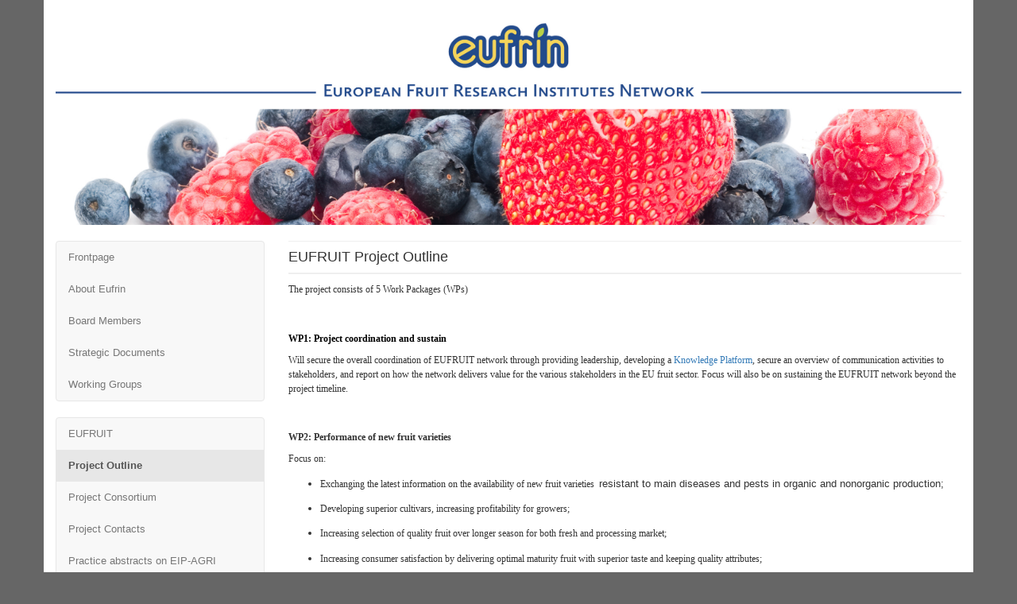

--- FILE ---
content_type: text/html; charset=utf-8
request_url: https://eufrin.eu/eufruit/project-outline
body_size: 3351
content:
<!DOCTYPE html>
<html lang="en-US">
<head>

<meta charset="utf-8">
<!-- 
	This website is powered by TYPO3 - inspiring people to share!
	TYPO3 is a free open source Content Management Framework initially created by Kasper Skaarhoj and licensed under GNU/GPL.
	TYPO3 is copyright 1998-2026 of Kasper Skaarhoj. Extensions are copyright of their respective owners.
	Information and contribution at https://typo3.org/
-->



<title>eufrin.eu: Project Outline</title>
<meta name="generator" content="TYPO3 CMS" />
<meta name="viewport" content="width=device-width, initial-scale=1.0, maximum-scale=1.0, user-scalable=no" />


<link rel="stylesheet" type="text/css" href="/typo3temp/assets/compressed/merged-1a2f075c0aac0b3abe4f9a22fe8615af-87fab31cae3ea9af09525178f13d6d6e.css?1605712614" media="all">



<script src="/typo3temp/assets/compressed/merged-770d56c278f359ef3f6f1c5333a4ac28-78dfb58234d13e431ea24036efc5c444.js?1605712614"></script>



</head>
<body>
<!--TYPO3SEARCH_begin-->

    <div class="container">
        <div class="row">
            <div class="col-sm-12">
                <div id="banner"><div class="cycle-slideshow"><img src="/fileadmin/user_upload/EUFRIN_-_logo_med_billede.jpg" width="2846" height="669"  class="img-responsive"  alt=""  border="0"><img src="/fileadmin/user_upload/Slideshow/EUFRIN_-_logo_med_billede_af_abrikos.jpg" width="2846" height="669"  class="img-responsive"  alt=""  border="0"><img src="/fileadmin/user_upload/Slideshow/EUFRIN_-_logo_med_billede_af_blomme.jpg" width="2846" height="669"  class="img-responsive"  alt=""  border="0"><img src="/fileadmin/user_upload/Slideshow/EUFRIN_-_logo_med_billede_af_aeble.jpg" width="2846" height="669"  class="img-responsive"  alt=""  border="0"><img src="/fileadmin/user_upload/Slideshow/EUFRIN_-_logo_med_billede_af_noedder.jpg" width="2846" height="669"  class="img-responsive"  alt=""  border="0"><img src="/fileadmin/user_upload/Slideshow/EUFRIN_-_logo_med_billede_af_Forskellig_frugt.jpg" width="2846" height="669"  class="img-responsive"  alt=""  border="0"><img src="/fileadmin/user_upload/Slideshow/EUFRIN_-_logo_med_billede_af_kirsebaer.jpg" width="2846" height="669"  class="img-responsive"  alt=""  border="0"><img src="/fileadmin/user_upload/Slideshow/EUFRIN_-_logo_med_billede_af_toerrede_frugt.jpg" width="2846" height="669"  class="img-responsive"  alt=""  border="0"><img src="/fileadmin/user_upload/Slideshow/EUFRIN_-_logo_med_billede_af_paere.jpg" width="2846" height="669"  class="img-responsive"  alt=""  border="0"></div></div>
            </div>
        </div>
        <div class="row">
            <div class="col-sm-3">
                <style type="text/css">
/* make sidebar nav vertical */
@media (min-width: 768px) {
    .sidebar-nav {
        margin-top: 20px;
    }
    .sidebar-nav .navbar .navbar-collapse {
        padding: 0;
        max-height: none;
    }
    .sidebar-nav .navbar ul {
        float: none;
    }
    .sidebar-nav .navbar ul:not {
        display: block;
    }
    .sidebar-nav .navbar li {
        float: none;
        display: block;
    }
    .sidebar-nav .navbar li a {
        padding-top: 10px;
        padding-bottom: 10px;
        display: block;
    }

    .sidebar-nav .navbar li a .caret {
        margin-top: 8px;
    }
}
</style>


<div class="sidebar-nav">
    <div class="navbar navbar-default" role="navigation">
        <div class="navbar-header">
            <button type="button" class="navbar-toggle" data-toggle="collapse" data-target=".sidebar-navbar-collapse">
                <span class="sr-only">Toggle navigation</span>
                <span class="icon-bar"></span>
                <span class="icon-bar"></span>
                <span class="icon-bar"></span>
            </button>
            <span class="visible-xs navbar-brand">Menu</span>
        </div>
        <div class="navbar-collapse collapse sidebar-navbar-collapse">
            <ul class="nav navbar-nav"><li><a href="/frontpage" title="Frontpage">Frontpage</a></li><li><a href="/about-eufrin" title="About Eufrin">About Eufrin</a></li><li><a href="/board-members" title="Board Members">Board Members</a></li><li><a href="/strategic-documents" title="Strategic Documents">Strategic Documents</a></li><li><a href="/working-groups" title="Working Groups">Working Groups</a></li></ul>
        </div>
    </div>

    <div class="navbar navbar-default" role="navigation">
        <div class="navbar-header">
            <button type="button" class="navbar-toggle" data-toggle="collapse" data-target=".sidebar-navbar-collapse2">
                <span class="sr-only">Toggle navigation</span>
                <span class="icon-bar"></span>
                <span class="icon-bar"></span>
                <span class="icon-bar"></span>
            </button>
            <span class="visible-xs navbar-brand">Menu</span>
        </div>
        <div class="navbar-collapse collapse sidebar-navbar-collapse2">
            <ul class="nav navbar-nav"><li><a href="/eufruit/eufruit" title="EUFRUIT">EUFRUIT</a></li><li class="active"><a href="/eufruit/project-outline" title="Project Outline">Project Outline</a></li><li><a href="/eufruit/project-consortium" title="Project Consortium">Project Consortium</a></li><li><a href="/eufruit/project-contacts" title="Project Contacts">Project Contacts</a></li><li><a href="/eufruit/practice-abstracts-on-eip-agri-website" title="Practice abstracts on EIP-AGRI website">Practice abstracts on EIP-AGRI website</a></li><li><a href="/eufruit/intranet" title="Intranet">Intranet</a></li><li><a href="http://kp.eufrin.org/" title="Knowledge Platform">Knowledge Platform</a></li></ul>
        </div>
    </div>
</div>

            </div>
            <div class="col-sm-9">
                
    

            <div id="c54" class="frame frame-default frame-type-text frame-layout-0">
                
                
                    



                
                
                    

    
        <header>
            

    
            
                

    
            <h2 class="">
                EUFRUIT Project Outline
            </h2>
        



            
        



            



            



        </header>
    



                
                

    <p style="margin: 0cm 0cm 10pt;"><span style="line-height: 115%; font-family: &quot;Verdana&quot;,&quot;sans-serif&quot;; font-size: 9pt;" lang="EN-US">The project consists of 5 Work Packages (WPs)</span></p>
<p style="margin: 0cm 0cm 10pt;">&nbsp;</p>
<p style="line-height: normal;"><b><span style="color: black; font-family: &quot;Verdana&quot;,&quot;sans-serif&quot;; font-size: 9pt;" lang="EN-US">WP1: Project coordination and sustain</span></b></p>
<p style="margin: 0cm 0cm 10pt;"> <span style="font-family: &quot;Verdana&quot;,&quot;sans-serif&quot;; font-size: 9pt;" lang="EN-US">Will secure the overall coordination of EUFRUIT network through providing leadership, developing a <a href="http://kp.eufrin.org/" title="Opens external link in new window" target="_blank" class="external-link-new-window" rel="noreferrer">Knowledge Platform</a>, secure an overview of communication activities to stakeholders, and report on how the network delivers value for the various stakeholders in the EU fruit sector. Focus will also be on sustaining the EUFRUIT network beyond the project timeline.</span></p>
<p style="margin: 0cm 0cm 10pt;">&nbsp;</p>
<p style="line-height: normal;"><b><span style="font-family: &quot;Verdana&quot;,&quot;sans-serif&quot;; font-size: 9pt;" lang="EN-US">WP2: Performance of new fruit varieties</span></b></p>
<p style="margin: 0cm 0cm 10pt;"> <span style="font-family: &quot;Verdana&quot;,&quot;sans-serif&quot;; font-size: 9pt;" lang="EN-US">Focus on:</span></p><ul><li><div style="margin: 0cm 0cm 10pt;"> <span lang="EN-US" style="line-height: 115%; font-family: Symbol; font-size: 9pt;"><span style="font: 7pt/normal &quot;Times New Roman&quot;; font-size-adjust: none; font-stretch: normal;"> </span></span><span lang="EN-US" style="line-height: 115%; font-family: &quot;Verdana&quot;,&quot;sans-serif&quot;; font-size: 9pt;">Exchanging the latest information on the availability of new fruit varieties&nbsp; </span>resistant to main diseases and pests in organic and nonorganic production;</div></li><li><div style="margin: 0cm 0cm 10pt;"><span lang="EN-US" style="line-height: 115%; font-family: &quot;Verdana&quot;,&quot;sans-serif&quot;; font-size: 9pt;">Developing superior cultivars, increasing profitability for growers;</span></div></li><li><div style="margin: 0cm 0cm 10pt;"><span lang="EN-US" style="line-height: 115%; font-family: &quot;Verdana&quot;,&quot;sans-serif&quot;; font-size: 9pt;">Increasing selection of quality fruit over longer season for both fresh and processing market;</span></div></li><li><div style="margin: 0cm 0cm 10pt;"><span lang="EN-US" style="line-height: 115%; font-family: &quot;Verdana&quot;,&quot;sans-serif&quot;; font-size: 9pt;">Increasing consumer satisfaction by delivering optimal maturity fruit with superior taste and keeping quality attributes;</span></div></li><li><div style="margin: 0cm 0cm 10pt;"><span lang="EN-US" style="line-height: 115%; font-family: &quot;Verdana&quot;,&quot;sans-serif&quot;; font-size: 9pt;">Reducing chemical use and loading on food and in the environment;</span></div></li><li><div style="margin: 0cm 0cm 10pt;"><span lang="EN-US" style="line-height: 115%; font-family: &quot;Verdana&quot;,&quot;sans-serif&quot;; font-size: 9pt;">Increasing sustainability of and trustworthiness in food production systems.</span></div></li></ul><p style="margin: 0cm 0cm 10pt;">&nbsp;</p>
<p style="line-height: normal;"><b><span style="font-family: &quot;Verdana&quot;,&quot;sans-serif&quot;; font-size: 9pt;" lang="EN-US">WP3: Reduction in pesticide residues</span></b></p>
<p style="margin: 0cm 0cm 10pt;"> <span style="font-family: &quot;Verdana&quot;,&quot;sans-serif&quot;; font-size: 9pt;" lang="EN-US">Focus on:</span></p><ul><li><div style="margin: 0cm 0cm 10pt;"> <span lang="EN-US" style="line-height: 115%; font-family: Symbol; font-size: 9pt;"><span style="font: 7pt/normal &quot;Times New Roman&quot;; font-size-adjust: none; font-stretch: normal;"> </span></span><span lang="EN-US" style="line-height: 115%; font-family: &quot;Verdana&quot;,&quot;sans-serif&quot;; font-size: 9pt;">Minimal input and or organic production systems;</span></div></li><li><div style="margin: 0cm 0cm 10pt;"><span lang="EN-US" style="line-height: 115%; font-family: &quot;Verdana&quot;,&quot;sans-serif&quot;; font-size: 9pt;">Alternative technologies, prediction and decision support systems;</span></div></li><li><div style="margin: 0cm 0cm 10pt;"><span lang="EN-US" style="line-height: 115%; font-family: &quot;Verdana&quot;,&quot;sans-serif&quot;; font-size: 9pt;">Spray technologies, to deliver and increasing productivity and profitability for growers, reduce fruit loss based on quality issues through the food chain and increasing consumer satisfaction through trustworthiness in food production systems.</span></div></li></ul><p style="margin: 0cm 0cm 10pt;">&nbsp;</p>
<p style="line-height: normal;"><b><span style="font-family: &quot;Verdana&quot;,&quot;sans-serif&quot;; font-size: 9pt;" lang="EN-US">WP4: Fruit quality; improvement of fruit handling/storage</span></b></p>
<p style="margin: 0cm 0cm 10pt;"> <span style="font-family: &quot;Verdana&quot;,&quot;sans-serif&quot;; font-size: 9pt;" lang="EN-US">Focus on:</span></p><ul><li><div style="margin: 0cm 0cm 10pt;"> <span lang="EN-US" style="line-height: 115%; font-family: Symbol; font-size: 9pt;"><span style="font: 7pt/normal &quot;Times New Roman&quot;; font-size-adjust: none; font-stretch: normal;"> </span></span><span lang="EN-US" style="line-height: 115%; font-family: &quot;Verdana&quot;,&quot;sans-serif&quot;; font-size: 9pt;">Exchanging the latest information on </span><span lang="EN-US" style="line-height: 115%; font-family: &quot;Verdana&quot;,&quot;sans-serif&quot;; font-size: 9pt;">pre-harvest and post-harvest aspects of fruit quality;</span><span lang="EN-US" style="line-height: 115%; font-family: &quot;Verdana&quot;,&quot;sans-serif&quot;; font-size: 9pt;"></span></div></li><li><div style="margin: 0cm 0cm 10pt;"><span lang="EN-US" style="line-height: 115%; font-family: &quot;Verdana&quot;,&quot;sans-serif&quot;; font-size: 9pt;">Methods and techniques used to determine fruit quality;</span><span lang="EN-US" style="line-height: 115%; font-family: &quot;Verdana&quot;,&quot;sans-serif&quot;; font-size: 9pt;"></span></div></li><li><div style="margin: 0cm 0cm 10pt;"><span lang="EN-US" style="line-height: 115%; font-family: &quot;Verdana&quot;,&quot;sans-serif&quot;; font-size: 9pt;">Comparisons between destructive and non-destructive methods of quality determination;</span><span lang="EN-US" style="line-height: 115%; font-family: &quot;Verdana&quot;,&quot;sans-serif&quot;; font-size: 9pt;"></span></div></li><li><div style="margin: 0cm 0cm 10pt;"><span lang="EN-US" style="line-height: 115%; font-family: &quot;Verdana&quot;,&quot;sans-serif&quot;; font-size: 9pt;">Fruit quality indices;</span><span lang="EN-US" style="line-height: 115%; font-family: &quot;Verdana&quot;,&quot;sans-serif&quot;; font-size: 9pt;"></span></div></li><li><div style="margin: 0cm 0cm 10pt;"><span lang="EN-US" style="line-height: 115%; font-family: &quot;Verdana&quot;,&quot;sans-serif&quot;; font-size: 9pt;">Legal regulations in the fruit quality determination;</span><span lang="EN-US" style="line-height: 115%; font-family: &quot;Verdana&quot;,&quot;sans-serif&quot;; font-size: 9pt;"></span></div></li><li><div style="margin: 0cm 0cm 10pt;"><span lang="EN-US" style="line-height: 115%; font-family: &quot;Verdana&quot;,&quot;sans-serif&quot;; font-size: 9pt;">Prediction of optimum harvest date;</span><span lang="EN-US" style="line-height: 115%; font-family: &quot;Verdana&quot;,&quot;sans-serif&quot;; font-size: 9pt;"></span></div></li><li><div style="margin: 0cm 0cm 10pt;"><span lang="EN-US" style="line-height: 115%; font-family: &quot;Verdana&quot;,&quot;sans-serif&quot;; font-size: 9pt;">The influence of harvest date and storage conditions on fruit quality and storability;</span><span lang="EN-US" style="line-height: 115%; font-family: &quot;Verdana&quot;,&quot;sans-serif&quot;; font-size: 9pt;"></span></div></li><li><div style="margin: 0cm 0cm 10pt;"><span lang="EN-US" style="line-height: 115%; font-family: &quot;Verdana&quot;,&quot;sans-serif&quot;; font-size: 9pt;">Development of innovative storage technologies and their impact on fruit quality;</span><span lang="EN-US" style="line-height: 115%; font-family: &quot;Verdana&quot;,&quot;sans-serif&quot;; font-size: 9pt;"></span></div></li><li><div style="margin: 0cm 0cm 10pt;"><span lang="EN-US" style="line-height: 115%; font-family: &quot;Verdana&quot;,&quot;sans-serif&quot;; font-size: 9pt;">Health promoting components in fruit;</span></div></li></ul><p style="margin: 0cm 0cm 10pt 18pt;"><span style="line-height: 115%; font-family: Symbol; font-size: 9pt;" lang="EN-US">·<span style="font: 7pt/normal &quot;Times New Roman&quot;; font-size-adjust: none; font-stretch: normal;">&nbsp;&nbsp;&nbsp;&nbsp;</span></span><span style="line-height: 115%; font-family: &quot;Verdana&quot;,&quot;sans-serif&quot;; font-size: 9pt;" lang="EN-US">Identification, prediction and control of storage diseases and disorders.</span></p>
<p style="margin: 0cm 0cm 10pt;">&nbsp;</p>
<p style="line-height: normal;"><b><span style="font-family: &quot;Verdana&quot;,&quot;sans-serif&quot;; font-size: 9pt;" lang="EN-US">WP5: Secure sustainable fruit production</span></b></p>
<p style="margin: 0cm 0cm 10pt;"> <span style="font-family: &quot;Verdana&quot;,&quot;sans-serif&quot;; font-size: 9pt;" lang="EN-US">Focus on:</span></p><ul><li><div style="margin: 0cm 0cm 10pt;"> <span lang="EN-US" style="line-height: 115%; font-family: &quot;Verdana&quot;,&quot;sans-serif&quot;; font-size: 9pt;">Maintaining yield and quality of fruit production under combined water and heat stresses:</span></div></li><li><div style="margin: 0cm 0cm 10pt;"><span lang="EN-US" style="line-height: 115%; font-family: &quot;Verdana&quot;,&quot;sans-serif&quot;; font-size: 9pt;"></span><span lang="EN-US" style="line-height: 115%; font-family: &quot;Verdana&quot;,&quot;sans-serif&quot;; font-size: 9pt;">Delivering thinning strategies to ensure a cost effecting production and secure fruit of a consistent and optimal quality;</span></div></li></ul><ul><li><div style="margin: 0cm 0cm 10pt;"><span lang="EN-US" style="line-height: 115%; font-family: &quot;Verdana&quot;,&quot;sans-serif&quot;; font-size: 9pt;"></span><span lang="EN-US" style="line-height: 115%; font-family: &quot;Verdana&quot;,&quot;sans-serif&quot;; font-size: 9pt;">Knowledge and technologies that underpin the sustainable production of a range of different fresh fruit species to add direct value for producers.</span></div></li></ul><p style="margin: 0cm 0cm 10pt;">&nbsp;</p>
<p style="margin: 0cm 0cm 10pt;">&nbsp;</p>


                
                    



                
                
                    



                
            </div>

        


    

            <div id="c62" class="frame frame-default frame-type-image frame-layout-0">
                
                
                    



                
                
                    

    



                
                

    <div class="ce-image ce-left ce-above">
        



    </div>


                
                    



                
                
                    



                
            </div>

        


    

            <div id="c63" class="frame frame-default frame-type-text frame-layout-0">
                
                
                    



                
                
                    

    



                
                

    <p>PERT chart of the EUFRUIT work plan. Blue arrows: Management; Green arrows: Knowledge; Black arrows: Dissemination/knowledge</p>


                
                    



                
                
                    



                
            </div>

        


            </div>
        </div>
    </div>

<!--TYPO3SEARCH_end-->




<script defer src="https://static.cloudflareinsights.com/beacon.min.js/vcd15cbe7772f49c399c6a5babf22c1241717689176015" integrity="sha512-ZpsOmlRQV6y907TI0dKBHq9Md29nnaEIPlkf84rnaERnq6zvWvPUqr2ft8M1aS28oN72PdrCzSjY4U6VaAw1EQ==" data-cf-beacon='{"version":"2024.11.0","token":"a52265c4729d453aad0d769f852c8444","r":1,"server_timing":{"name":{"cfCacheStatus":true,"cfEdge":true,"cfExtPri":true,"cfL4":true,"cfOrigin":true,"cfSpeedBrain":true},"location_startswith":null}}' crossorigin="anonymous"></script>
</body>
</html>
<!-- Cached page generated 18-01-26 04:24. Expires 19-01-26 04:24 -->